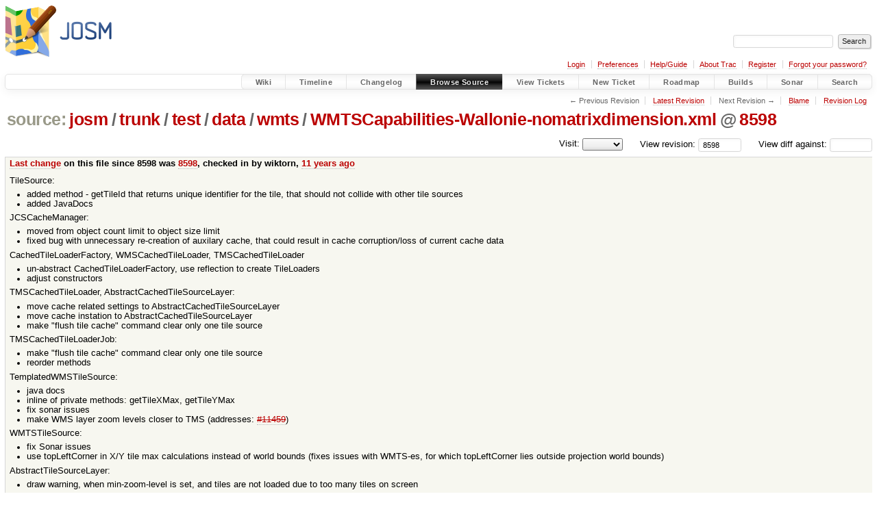

--- FILE ---
content_type: text/html;charset=utf-8
request_url: https://josm.openstreetmap.de/browser/josm/trunk/test/data/wmts/WMTSCapabilities-Wallonie-nomatrixdimension.xml?desc=1&order=size&rev=8598
body_size: 8902
content:


<!DOCTYPE html>
<html lang="en-US">   <head>
    <!-- # block head (placeholder in theme.html) -->
        <!-- # block head (content inherited from layout.html) -->
    <title>
WMTSCapabilities-Wallonie-nomatrixdimension.xml in josm/trunk/test/data/wmts          – JOSM

    </title>

    <meta http-equiv="Content-Type" content="text/html; charset=UTF-8" />
    <meta http-equiv="X-UA-Compatible" content="IE=edge" />
    <!--[if IE]><script>
        if (/^#__msie303:/.test(window.location.hash))
        window.location.replace(window.location.hash.replace(/^#__msie303:/, '#'));
        </script><![endif]-->

    <link rel="start"  href="/wiki" />
    <link rel="search"  href="/search" />
    <link rel="help"  href="/wiki/TracGuide" />
    <link rel="stylesheet"  href="/chrome/common/css/trac.css" type="text/css" />
    <link rel="stylesheet"  href="/chrome/common/css/code.css" type="text/css" />
    <link rel="stylesheet"  href="/pygments/trac.css" type="text/css" />
    <link rel="stylesheet"  href="/chrome/common/css/browser.css" type="text/css" />
    <link rel="icon"  href="/favicon.ico" type="image/x-icon" />
    <link rel="alternate"  href="/browser/josm/trunk/test/data/wmts/WMTSCapabilities-Wallonie-nomatrixdimension.xml?format=txt&amp;rev=8598" title="Plain Text" type="text/plain" />
    <link rel="alternate"  href="/export/8598/josm/trunk/test/data/wmts/WMTSCapabilities-Wallonie-nomatrixdimension.xml" title="Original Format" type="text/xml; charset=utf-8" />
    <link rel="up"  href="/browser/josm/trunk/test/data/wmts/WMTSCapabilities-Wallonie-nomatrixdimension.xml" />
    <noscript>
      <style>
        .trac-noscript { display: none !important }
      </style>     </noscript>
    <link type="application/opensearchdescription+xml" rel="search"
          href="/search/opensearch"
          title="Search JOSM"/>
    <script src="/chrome/common/js/jquery.js"></script>
    <script src="/chrome/common/js/babel.js"></script>
    <script src="/chrome/common/js/trac.js"></script>
    <script src="/chrome/common/js/search.js"></script>
    <script src="/chrome/common/js/folding.js"></script>
    <script>
      jQuery(function($) {
        $(".trac-autofocus").focus();
        $(".trac-target-new").attr("target", "_blank");
        if ($.ui) { /* is jquery-ui added? */
          $(".trac-datepicker:not([readonly])")
            .prop("autocomplete", "off").datepicker();
          // Input current date when today is pressed.
          var _goToToday = $.datepicker._gotoToday;
          $.datepicker._gotoToday = function(id) {
            _goToToday.call(this, id);
            this._selectDate(id)
          };
          $(".trac-datetimepicker:not([readonly])")
            .prop("autocomplete", "off").datetimepicker();
        }
        $(".trac-disable").disableSubmit(".trac-disable-determinant");
        setTimeout(function() { $(".trac-scroll").scrollToTop() }, 1);
        $(".trac-disable-on-submit").disableOnSubmit();
      });
    </script>
    <!--   # include 'site_head.html' (layout.html) -->

<link rel="stylesheet" type="text/css" href="/josm.css"/>

    <!--   end of site_head.html -->
    <!-- # endblock head (content inherited from layout.html) -->


    <script>
      jQuery(function($) {
        $(".trac-toggledeleted").show().click(function() {
                  $(this).siblings().find(".trac-deleted").toggle();
                  return false;
        }).click();
        $("#jumploc input").hide();
        $("#jumploc select").change(function () {
          this.parentNode.parentNode.submit();
        });

          $('#preview table.code').enableCollapsibleColumns(
             $('#preview table.code thead th.content'));
      });
    </script>
    <!-- # endblock head (placeholder in theme.html) -->
  </head> 
  <body>
    <!-- # block body (content inherited from theme.html) -->
    <!--   # include 'site_header.html' (theme.html) -->
    <!--   end of site_header.html -->

    <div id="banner">
      <div id="header">
        <a id="logo"
           href="https://josm.openstreetmap.de">
          <img  alt="JOSM" height="80" src="/svn/trunk/nodist/images/logo/header.png" width="156" /></a>


      </div>
      <form id="search" action="/search" method="get">
        <div>
          <label for="proj-search">Search:</label>
          <input type="text" id="proj-search" name="q" size="18"
                  value="" />
          <input type="submit" value="Search" />
        </div>
      </form>
          <div id="metanav" class="nav">
      <ul><li  class="first"><a href="/login">Login</a></li><li ><a href="/prefs">Preferences</a></li><li ><a href="/wiki/TracGuide">Help/Guide</a></li><li ><a href="/about">About Trac</a></li><li ><a href="/register">Register</a></li><li  class="last"><a href="/reset_password">Forgot your password?</a></li></ul>
    </div>

    </div>
        <div id="mainnav" class="nav">
      <ul><li  class="first"><a href="/wiki">Wiki</a></li><li ><a href="/timeline">Timeline</a></li><li ><a href="/log/josm/?verbose=on">Changelog</a></li><li  class="active"><a href="/browser">Browse Source</a></li><li ><a href="/report">View Tickets</a></li><li ><a href="/newticket">New Ticket</a></li><li ><a href="/roadmap">Roadmap</a></li><li ><a href="/jenkins/">Builds</a></li><li ><a href="/sonar/">Sonar</a></li><li  class="last"><a href="/search">Search</a></li></ul>
    </div>


    <div id="main"
         >
      <div id="ctxtnav" class="nav">
        <h2>Context Navigation</h2>
        <ul>
          <li  class="first"><span class="missing">&larr; Previous Revision</span></li>
          <li ><a href="/browser/josm/trunk/test/data/wmts/WMTSCapabilities-Wallonie-nomatrixdimension.xml">Latest Revision</a></li>
          <li ><span class="missing">Next Revision &rarr;</span></li>
          <li ><a href="/browser/josm/trunk/test/data/wmts/WMTSCapabilities-Wallonie-nomatrixdimension.xml?annotate=blame&amp;rev=8598" title="Annotate each line with the last changed revision (this can be time consuming...)">Blame</a></li>
          <li  class="last"><a href="/log/josm/trunk/test/data/wmts/WMTSCapabilities-Wallonie-nomatrixdimension.xml?rev=8598">Revision Log</a></li>
        </ul>
        <hr />
      </div>

      

      

      <!-- # block content (placeholder in theme.html) -->
    <div id="content" class="browser">

      <h1>


<a class="pathentry first" href="/browser?desc=True&amp;order=size"
   title="Go to repository index">source:</a>
<a class="pathentry" href="/browser/josm?desc=True&amp;order=size&amp;rev=8598"
   title="View josm">josm</a><span class="pathentry sep">/</span><a class="pathentry" href="/browser/josm/trunk?desc=True&amp;order=size&amp;rev=8598"
   title="View trunk">trunk</a><span class="pathentry sep">/</span><a class="pathentry" href="/browser/josm/trunk/test?desc=True&amp;order=size&amp;rev=8598"
   title="View test">test</a><span class="pathentry sep">/</span><a class="pathentry" href="/browser/josm/trunk/test/data?desc=True&amp;order=size&amp;rev=8598"
   title="View data">data</a><span class="pathentry sep">/</span><a class="pathentry" href="/browser/josm/trunk/test/data/wmts?desc=True&amp;order=size&amp;rev=8598"
   title="View wmts">wmts</a><span class="pathentry sep">/</span><a class="pathentry" href="/browser/josm/trunk/test/data/wmts/WMTSCapabilities-Wallonie-nomatrixdimension.xml?desc=True&amp;order=size&amp;rev=8598"
   title="View WMTSCapabilities-Wallonie-nomatrixdimension.xml">WMTSCapabilities-Wallonie-nomatrixdimension.xml</a><span class="pathentry sep">@</span>
<a class="pathentry" href="/changeset/8598/josm"
   title="View changeset 8598">8598</a>
<br style="clear: both" />
      </h1>

      <div id="diffrev">
        <form action="/changeset" method="get">
          <div>
            <label title="Show the diff against a specific revision">
              View diff against:
              <input type="text" name="old" size="6"/>
              <input type="hidden" name="old_path" value="josm/trunk/test/data/wmts/WMTSCapabilities-Wallonie-nomatrixdimension.xml"/>
              <input type="hidden" name="new" value="8598"/>
              <input type="hidden" name="new_path" value="josm/trunk/test/data/wmts/WMTSCapabilities-Wallonie-nomatrixdimension.xml"/>
            </label>
          </div>
        </form>
      </div>

      <div id="jumprev">
        <form action="/browser/josm/trunk/test/data/wmts/WMTSCapabilities-Wallonie-nomatrixdimension.xml" method="get">
          <div>
            <label for="rev"
                   title="Hint: clear the field to view latest revision">
              View revision:</label>
            <input type="text" id="rev" name="rev" value="8598"
                   size="6" />
          </div>
        </form>
      </div>

      <div id="jumploc">
        <form action="/browser/josm/trunk/test/data/wmts/WMTSCapabilities-Wallonie-nomatrixdimension.xml" method="get">
          <div class="buttons">
            <label for="preselected">Visit:</label>
            <select id="preselected" name="preselected">
              <option selected="selected"></option>
              <optgroup label="branches">
                <option value="/browser/josm/trunk">trunk</option>
              </optgroup>
            </select>
            <input type="submit" value="Go!"
                   title="Jump to the chosen preselected path" />
          </div>
        </form>
      </div>
      <div class="trac-tags">
      </div>
      <table id="info">
        <tr>
          <th>
            <a href="/changeset/8598/josm/trunk/test/data/wmts/WMTSCapabilities-Wallonie-nomatrixdimension.xml"
               title="View differences">Last change</a>
 on this file since 8598 was             <a href="/changeset/8598/josm"
               title="View changeset 8598">8598</a>, checked in by <span class="trac-author">wiktorn</span>, <a class="timeline" href="/timeline?from=2015-07-12T23%3A55%3A18%2B02%3A00&amp;precision=second" title="See timeline at 2015-07-12T23:55:18+02:00">11 years ago</a>          </th>
        </tr>
        <tr>
          <td class="message searchable">
            <p>
TileSource:<br />
</p>
<ul><li>added method - getTileId that returns unique identifier for the tile, that should not collide with other tile sources
</li><li>added JavaDocs
</li></ul><p>
JCSCacheManager:<br />
</p>
<ul><li>moved from object count limit to object size limit
</li><li>fixed bug with unnecessary re-creation of auxilary cache, that could result in cache corruption/loss of current cache data
</li></ul><p>
CachedTileLoaderFactory, WMSCachedTileLoader, TMSCachedTileLoader<br />
</p>
<ul><li>un-abstract CachedTileLoaderFactory, use reflection to create TileLoaders
</li><li>adjust constructors
</li></ul><p>
TMSCachedTileLoader, AbstractCachedTileSourceLayer:<br />
</p>
<ul><li>move cache related settings to AbstractCachedTileSourceLayer
</li><li>move cache instation to AbstractCachedTileSourceLayer
</li><li>make "flush tile cache" command clear only one tile source
</li></ul><p>
TMSCachedTileLoaderJob:<br />
</p>
<ul><li>make "flush tile cache" command clear only one tile source
</li><li>reorder methods
</li></ul><p>
TemplatedWMSTileSource:<br />
</p>
<ul><li>java docs
</li><li>inline of private methods: getTileXMax, getTileYMax
</li><li>fix sonar issues
</li><li>make WMS layer zoom levels closer to TMS (addresses: <a class="closed ticket" href="/ticket/11459" title="#11459: defect: (I) can't get maximum zoom scaling working (closed: fixed)">#11459</a>)
</li></ul><p>
WMTSTileSource:<br />
</p>
<ul><li>fix Sonar issues
</li><li>use topLeftCorner in X/Y tile max calculations instead of world bounds (fixes issues with WMTS-es, for which topLeftCorner lies outside projection world bounds)
</li></ul><p>
AbstractTileSourceLayer:<br />
</p>
<ul><li>draw warning, when min-zoom-level is set, and tiles are not loaded due to too many tiles on screen
</li></ul><p>
TMSLayer, WMSLayer, WMTSLayer:<br />
</p>
<ul><li>expose access to cache object for ImageryPreferences
</li></ul><p>
CacheContentsPanel:<br />
</p>
<ul><li>add panel for managing cache regions and tile sources within the regions
</li></ul><p>
CommonSettingsPanel, TMSSettingsPanel:<br />
</p>
<ul><li>move settings common to all imagery layers from TMSSettingsPanel to CommonSettingsPanel
</li></ul>
          </td>
        </tr>
        <tr>
          <td colspan="2">
            <strong>File size:</strong>
            <span title="8481 bytes">8.3 KB</span>
          </td>
        </tr>
      </table>
      <div id="preview" class="searchable">

<table class="code"><thead><tr><th class="lineno" title="Line numbers">Line</th><th class="content"> </th></tr></thead><tbody><tr><th id="L1"><a href="#L1">1</a></th><td><span class="cp">&lt;?xml version=&quot;1.0&quot; encoding=&quot;UTF-8&quot;?&gt;</span>
</td></tr><tr><th id="L2"><a href="#L2">2</a></th><td><span class="nt">&lt;Capabilities</span><span class="w"> </span><span class="na">xmlns=</span><span class="s">&quot;http://www.opengis.net/wmts/1.0&quot;</span>
</td></tr><tr><th id="L3"><a href="#L3">3</a></th><td><span class="w">        </span><span class="na">xmlns:ows=</span><span class="s">&quot;http://www.opengis.net/ows/1.1&quot;</span><span class="w"> </span><span class="na">xmlns:xlink=</span><span class="s">&quot;http://www.w3.org/1999/xlink&quot;</span>
</td></tr><tr><th id="L4"><a href="#L4">4</a></th><td><span class="w">        </span><span class="na">xmlns:xsi=</span><span class="s">&quot;http://www.w3.org/2001/XMLSchema-instance&quot;</span><span class="w"> </span><span class="na">xmlns:gml=</span><span class="s">&quot;http://www.opengis.net/gml&quot;</span>
</td></tr><tr><th id="L5"><a href="#L5">5</a></th><td><span class="w">        </span><span class="na">xsi:schemaLocation=</span><span class="s">&quot;http://www.opengis.net/wmts/1.0 http://schemas.opengis.net/wmts/1.0/wmtsGetCapabilities_response.xsd&quot;</span>
</td></tr><tr><th id="L6"><a href="#L6">6</a></th><td><span class="w">        </span><span class="na">version=</span><span class="s">&quot;1.0.0&quot;</span><span class="nt">&gt;</span>
</td></tr><tr><th id="L7"><a href="#L7">7</a></th><td><span class="w">        </span><span class="cm">&lt;!-- Service Identification --&gt;</span>
</td></tr><tr><th id="L8"><a href="#L8">8</a></th><td><span class="w">        </span><span class="nt">&lt;ows:ServiceIdentification&gt;</span>
</td></tr><tr><th id="L9"><a href="#L9">9</a></th><td><span class="w">                </span><span class="nt">&lt;ows:Title&gt;</span>DONNEES_BASE_FOND_PLAN_ANNOTATIONS_2012_RW_NB<span class="nt">&lt;/ows:Title&gt;</span>
</td></tr><tr><th id="L10"><a href="#L10">10</a></th><td><span class="w">                </span><span class="nt">&lt;ows:ServiceType&gt;</span>OGC<span class="w"> </span>WMTS<span class="nt">&lt;/ows:ServiceType&gt;</span>
</td></tr><tr><th id="L11"><a href="#L11">11</a></th><td><span class="w">                </span><span class="nt">&lt;ows:ServiceTypeVersion&gt;</span>1.0.0<span class="nt">&lt;/ows:ServiceTypeVersion&gt;</span>
</td></tr><tr><th id="L12"><a href="#L12">12</a></th><td><span class="w">        </span><span class="nt">&lt;/ows:ServiceIdentification&gt;</span><span class="w"> </span><span class="cm">&lt;!-- Operations Metadata --&gt;</span>
</td></tr><tr><th id="L13"><a href="#L13">13</a></th><td><span class="w">        </span><span class="nt">&lt;ows:OperationsMetadata&gt;</span>
</td></tr><tr><th id="L14"><a href="#L14">14</a></th><td><span class="w">                </span><span class="nt">&lt;ows:Operation</span><span class="w"> </span><span class="na">name=</span><span class="s">&quot;GetCapabilities&quot;</span><span class="nt">&gt;</span>
</td></tr><tr><th id="L15"><a href="#L15">15</a></th><td><span class="w">                        </span><span class="nt">&lt;ows:DCP&gt;</span>
</td></tr><tr><th id="L16"><a href="#L16">16</a></th><td><span class="w">                                </span><span class="nt">&lt;ows:HTTP&gt;</span>
</td></tr><tr><th id="L17"><a href="#L17">17</a></th><td><span class="w">                                        </span><span class="nt">&lt;ows:Get</span>
</td></tr><tr><th id="L18"><a href="#L18">18</a></th><td><span class="w">                                                </span><span class="na">xlink:href=</span><span class="s">&quot;http://geoservices.wallonie.be/arcgis/rest/services/DONNEES_BASE/FOND_PLAN_ANNOTATIONS_2012_RW_NB/MapServer/WMTS/1.0.0/WMTSCapabilities.xml&quot;</span><span class="nt">&gt;</span>
</td></tr><tr><th id="L19"><a href="#L19">19</a></th><td><span class="w">                                                </span><span class="nt">&lt;ows:Constraint</span><span class="w"> </span><span class="na">name=</span><span class="s">&quot;GetEncoding&quot;</span><span class="nt">&gt;</span>
</td></tr><tr><th id="L20"><a href="#L20">20</a></th><td><span class="w">                                                        </span><span class="nt">&lt;ows:AllowedValues&gt;</span>
</td></tr><tr><th id="L21"><a href="#L21">21</a></th><td><span class="w">                                                                </span><span class="nt">&lt;ows:Value&gt;</span>RESTful<span class="nt">&lt;/ows:Value&gt;</span>
</td></tr><tr><th id="L22"><a href="#L22">22</a></th><td><span class="w">                                                        </span><span class="nt">&lt;/ows:AllowedValues&gt;</span>
</td></tr><tr><th id="L23"><a href="#L23">23</a></th><td><span class="w">                                                </span><span class="nt">&lt;/ows:Constraint&gt;</span>
</td></tr><tr><th id="L24"><a href="#L24">24</a></th><td><span class="w">                                        </span><span class="nt">&lt;/ows:Get&gt;</span>
</td></tr><tr><th id="L25"><a href="#L25">25</a></th><td><span class="w">                                        </span><span class="cm">&lt;!-- add KVP binding in 10.1 --&gt;</span>
</td></tr><tr><th id="L26"><a href="#L26">26</a></th><td><span class="w">                                        </span><span class="nt">&lt;ows:Get</span>
</td></tr><tr><th id="L27"><a href="#L27">27</a></th><td><span class="w">                                                </span><span class="na">xlink:href=</span><span class="s">&quot;http://geoservices.wallonie.be/arcgis/rest/services/DONNEES_BASE/FOND_PLAN_ANNOTATIONS_2012_RW_NB/MapServer/WMTS?&quot;</span><span class="nt">&gt;</span>
</td></tr><tr><th id="L28"><a href="#L28">28</a></th><td><span class="w">                                                </span><span class="nt">&lt;ows:Constraint</span><span class="w"> </span><span class="na">name=</span><span class="s">&quot;GetEncoding&quot;</span><span class="nt">&gt;</span>
</td></tr><tr><th id="L29"><a href="#L29">29</a></th><td><span class="w">                                                        </span><span class="nt">&lt;ows:AllowedValues&gt;</span>
</td></tr><tr><th id="L30"><a href="#L30">30</a></th><td><span class="w">                                                                </span><span class="nt">&lt;ows:Value&gt;</span>KVP<span class="nt">&lt;/ows:Value&gt;</span>
</td></tr><tr><th id="L31"><a href="#L31">31</a></th><td><span class="w">                                                        </span><span class="nt">&lt;/ows:AllowedValues&gt;</span>
</td></tr><tr><th id="L32"><a href="#L32">32</a></th><td><span class="w">                                                </span><span class="nt">&lt;/ows:Constraint&gt;</span>
</td></tr><tr><th id="L33"><a href="#L33">33</a></th><td><span class="w">                                        </span><span class="nt">&lt;/ows:Get&gt;</span>
</td></tr><tr><th id="L34"><a href="#L34">34</a></th><td><span class="w">                                </span><span class="nt">&lt;/ows:HTTP&gt;</span>
</td></tr><tr><th id="L35"><a href="#L35">35</a></th><td><span class="w">                        </span><span class="nt">&lt;/ows:DCP&gt;</span>
</td></tr><tr><th id="L36"><a href="#L36">36</a></th><td><span class="w">                </span><span class="nt">&lt;/ows:Operation&gt;</span>
</td></tr><tr><th id="L37"><a href="#L37">37</a></th><td><span class="w">                </span><span class="nt">&lt;ows:Operation</span><span class="w"> </span><span class="na">name=</span><span class="s">&quot;GetTile&quot;</span><span class="nt">&gt;</span>
</td></tr><tr><th id="L38"><a href="#L38">38</a></th><td><span class="w">                        </span><span class="nt">&lt;ows:DCP&gt;</span>
</td></tr><tr><th id="L39"><a href="#L39">39</a></th><td><span class="w">                                </span><span class="nt">&lt;ows:HTTP&gt;</span>
</td></tr><tr><th id="L40"><a href="#L40">40</a></th><td><span class="w">                                        </span><span class="nt">&lt;ows:Get</span>
</td></tr><tr><th id="L41"><a href="#L41">41</a></th><td><span class="w">                                                </span><span class="na">xlink:href=</span><span class="s">&quot;http://geoservices.wallonie.be/arcgis/rest/services/DONNEES_BASE/FOND_PLAN_ANNOTATIONS_2012_RW_NB/MapServer/WMTS/tile/1.0.0/&quot;</span><span class="nt">&gt;</span>
</td></tr><tr><th id="L42"><a href="#L42">42</a></th><td><span class="w">                                                </span><span class="nt">&lt;ows:Constraint</span><span class="w"> </span><span class="na">name=</span><span class="s">&quot;GetEncoding&quot;</span><span class="nt">&gt;</span>
</td></tr><tr><th id="L43"><a href="#L43">43</a></th><td><span class="w">                                                        </span><span class="nt">&lt;ows:AllowedValues&gt;</span>
</td></tr><tr><th id="L44"><a href="#L44">44</a></th><td><span class="w">                                                                </span><span class="nt">&lt;ows:Value&gt;</span>RESTful<span class="nt">&lt;/ows:Value&gt;</span>
</td></tr><tr><th id="L45"><a href="#L45">45</a></th><td><span class="w">                                                        </span><span class="nt">&lt;/ows:AllowedValues&gt;</span>
</td></tr><tr><th id="L46"><a href="#L46">46</a></th><td><span class="w">                                                </span><span class="nt">&lt;/ows:Constraint&gt;</span>
</td></tr><tr><th id="L47"><a href="#L47">47</a></th><td><span class="w">                                        </span><span class="nt">&lt;/ows:Get&gt;</span>
</td></tr><tr><th id="L48"><a href="#L48">48</a></th><td><span class="w">                                        </span><span class="nt">&lt;ows:Get</span>
</td></tr><tr><th id="L49"><a href="#L49">49</a></th><td><span class="w">                                                </span><span class="na">xlink:href=</span><span class="s">&quot;http://geoservices.wallonie.be/arcgis/rest/services/DONNEES_BASE/FOND_PLAN_ANNOTATIONS_2012_RW_NB/MapServer/WMTS?&quot;</span><span class="nt">&gt;</span>
</td></tr><tr><th id="L50"><a href="#L50">50</a></th><td><span class="w">                                                </span><span class="nt">&lt;ows:Constraint</span><span class="w"> </span><span class="na">name=</span><span class="s">&quot;GetEncoding&quot;</span><span class="nt">&gt;</span>
</td></tr><tr><th id="L51"><a href="#L51">51</a></th><td><span class="w">                                                        </span><span class="nt">&lt;ows:AllowedValues&gt;</span>
</td></tr><tr><th id="L52"><a href="#L52">52</a></th><td><span class="w">                                                                </span><span class="nt">&lt;ows:Value&gt;</span>KVP<span class="nt">&lt;/ows:Value&gt;</span>
</td></tr><tr><th id="L53"><a href="#L53">53</a></th><td><span class="w">                                                        </span><span class="nt">&lt;/ows:AllowedValues&gt;</span>
</td></tr><tr><th id="L54"><a href="#L54">54</a></th><td><span class="w">                                                </span><span class="nt">&lt;/ows:Constraint&gt;</span>
</td></tr><tr><th id="L55"><a href="#L55">55</a></th><td><span class="w">                                        </span><span class="nt">&lt;/ows:Get&gt;</span>
</td></tr><tr><th id="L56"><a href="#L56">56</a></th><td><span class="w">                                </span><span class="nt">&lt;/ows:HTTP&gt;</span>
</td></tr><tr><th id="L57"><a href="#L57">57</a></th><td><span class="w">                        </span><span class="nt">&lt;/ows:DCP&gt;</span>
</td></tr><tr><th id="L58"><a href="#L58">58</a></th><td><span class="w">                </span><span class="nt">&lt;/ows:Operation&gt;</span>
</td></tr><tr><th id="L59"><a href="#L59">59</a></th><td><span class="w">        </span><span class="nt">&lt;/ows:OperationsMetadata&gt;</span>
</td></tr><tr><th id="L60"><a href="#L60">60</a></th><td><span class="w">        </span><span class="nt">&lt;Contents&gt;</span>
</td></tr><tr><th id="L61"><a href="#L61">61</a></th><td><span class="w">                </span><span class="cm">&lt;!--Layer --&gt;</span>
</td></tr><tr><th id="L62"><a href="#L62">62</a></th><td><span class="w">                </span><span class="nt">&lt;Layer&gt;</span>
</td></tr><tr><th id="L63"><a href="#L63">63</a></th><td><span class="w">                        </span><span class="nt">&lt;ows:Title&gt;</span>DONNEES_BASE_FOND_PLAN_ANNOTATIONS_2012_RW_NB<span class="nt">&lt;/ows:Title&gt;</span>
</td></tr><tr><th id="L64"><a href="#L64">64</a></th><td><span class="w">                        </span><span class="nt">&lt;ows:Identifier&gt;</span>DONNEES_BASE_FOND_PLAN_ANNOTATIONS_2012_RW_NB<span class="nt">&lt;/ows:Identifier&gt;</span>
</td></tr><tr><th id="L65"><a href="#L65">65</a></th><td><span class="w">                        </span><span class="nt">&lt;ows:BoundingBox</span><span class="w"> </span><span class="na">crs=</span><span class="s">&quot;urn:ogc:def:crs:EPSG::31370&quot;</span><span class="nt">&gt;</span>
</td></tr><tr><th id="L66"><a href="#L66">66</a></th><td><span class="w">                                </span><span class="nt">&lt;ows:LowerCorner&gt;</span>42300.92807390103<span class="w"> </span>21237.786800000817<span class="nt">&lt;/ows:LowerCorner&gt;</span>
</td></tr><tr><th id="L67"><a href="#L67">67</a></th><td><span class="w">                                </span><span class="nt">&lt;ows:UpperCorner&gt;</span>295130.32186220103<span class="w"> </span>167836.14678540602<span class="nt">&lt;/ows:UpperCorner&gt;</span>
</td></tr><tr><th id="L68"><a href="#L68">68</a></th><td><span class="w">                        </span><span class="nt">&lt;/ows:BoundingBox&gt;</span>
</td></tr><tr><th id="L69"><a href="#L69">69</a></th><td><span class="w">                        </span><span class="nt">&lt;ows:WGS84BoundingBox</span><span class="w"> </span><span class="na">crs=</span><span class="s">&quot;urn:ogc:def:crs:OGC:2:84&quot;</span><span class="nt">&gt;</span>
</td></tr><tr><th id="L70"><a href="#L70">70</a></th><td><span class="w">                                </span><span class="nt">&lt;ows:LowerCorner&gt;</span>2.840548314430268<span class="w"> </span>49.485372459967245<span class="nt">&lt;/ows:LowerCorner&gt;</span>
</td></tr><tr><th id="L71"><a href="#L71">71</a></th><td><span class="w">                                </span><span class="nt">&lt;ows:UpperCorner&gt;</span>6.427849693016202<span class="w"> </span>50.820959517561256<span class="nt">&lt;/ows:UpperCorner&gt;</span>
</td></tr><tr><th id="L72"><a href="#L72">72</a></th><td><span class="w">                        </span><span class="nt">&lt;/ows:WGS84BoundingBox&gt;</span>
</td></tr><tr><th id="L73"><a href="#L73">73</a></th><td><span class="w">                        </span><span class="nt">&lt;Style</span><span class="w"> </span><span class="na">isDefault=</span><span class="s">&quot;true&quot;</span><span class="nt">&gt;</span>
</td></tr><tr><th id="L74"><a href="#L74">74</a></th><td><span class="w">                                </span><span class="nt">&lt;ows:Title&gt;</span>Default<span class="w"> </span>Style<span class="nt">&lt;/ows:Title&gt;</span>
</td></tr><tr><th id="L75"><a href="#L75">75</a></th><td><span class="w">                                </span><span class="nt">&lt;ows:Identifier&gt;</span>default<span class="nt">&lt;/ows:Identifier&gt;</span>
</td></tr><tr><th id="L76"><a href="#L76">76</a></th><td><span class="w">                        </span><span class="nt">&lt;/Style&gt;</span>
</td></tr><tr><th id="L77"><a href="#L77">77</a></th><td><span class="w">                        </span><span class="nt">&lt;Format&gt;</span>image/png<span class="nt">&lt;/Format&gt;</span>
</td></tr><tr><th id="L78"><a href="#L78">78</a></th><td><span class="w">                        </span><span class="nt">&lt;TileMatrixSetLink&gt;</span>
</td></tr><tr><th id="L79"><a href="#L79">79</a></th><td><span class="w">                                </span><span class="nt">&lt;TileMatrixSet&gt;</span>default028mm<span class="nt">&lt;/TileMatrixSet&gt;</span>
</td></tr><tr><th id="L80"><a href="#L80">80</a></th><td><span class="w">                        </span><span class="nt">&lt;/TileMatrixSetLink&gt;</span>
</td></tr><tr><th id="L81"><a href="#L81">81</a></th><td><span class="w">                        </span><span class="nt">&lt;ResourceURL</span><span class="w"> </span><span class="na">format=</span><span class="s">&quot;image/png&quot;</span><span class="w"> </span><span class="na">resourceType=</span><span class="s">&quot;tile&quot;</span>
</td></tr><tr><th id="L82"><a href="#L82">82</a></th><td><span class="w">                                </span><span class="na">template=</span><span class="s">&quot;http://geoservices.wallonie.be/arcgis/rest/services/DONNEES_BASE/FOND_PLAN_ANNOTATIONS_2012_RW_NB/MapServer/WMTS/tile/1.0.0/DONNEES_BASE_FOND_PLAN_ANNOTATIONS_2012_RW_NB/{Style}/{TileMatrixSet}/{TileMatrix}/{TileRow}/{TileCol}.png&quot;</span><span class="w"> </span><span class="nt">/&gt;</span>
</td></tr><tr><th id="L83"><a href="#L83">83</a></th><td><span class="w">                </span><span class="nt">&lt;/Layer&gt;</span><span class="w"> </span><span class="cm">&lt;!--TileMatrixSet --&gt;</span>
</td></tr><tr><th id="L84"><a href="#L84">84</a></th><td><span class="w">                </span><span class="nt">&lt;TileMatrixSet&gt;</span>
</td></tr><tr><th id="L85"><a href="#L85">85</a></th><td><span class="w">                        </span><span class="nt">&lt;ows:Title&gt;</span>TileMatrix<span class="w"> </span>using<span class="w"> </span>0.28mm<span class="nt">&lt;/ows:Title&gt;</span>
</td></tr><tr><th id="L86"><a href="#L86">86</a></th><td><span class="w">                        </span><span class="nt">&lt;ows:Abstract&gt;</span>The<span class="w"> </span>tile<span class="w"> </span>matrix<span class="w"> </span>set<span class="w"> </span>that<span class="w"> </span>has<span class="w"> </span>scale<span class="w"> </span>values<span class="w"> </span>calculated<span class="w"> </span>based<span class="w"> </span>on<span class="w"> </span>the<span class="w"> </span>dpi<span class="w"> </span>defined<span class="w"> </span>by<span class="w"> </span>OGC<span class="w"> </span>specification<span class="w"> </span>(dpi<span class="w"> </span>assumes<span class="w"> </span>0.28mm<span class="w"> </span>as<span class="w"> </span>the<span class="w"> </span>physical<span class="w"> </span>distance<span class="w"> </span>of<span class="w"> </span>a<span class="w"> </span>pixel).<span class="nt">&lt;/ows:Abstract&gt;</span>
</td></tr><tr><th id="L87"><a href="#L87">87</a></th><td><span class="w">                        </span><span class="nt">&lt;ows:Identifier&gt;</span>default028mm<span class="nt">&lt;/ows:Identifier&gt;</span>
</td></tr><tr><th id="L88"><a href="#L88">88</a></th><td><span class="w">                        </span><span class="nt">&lt;ows:SupportedCRS&gt;</span>urn:ogc:def:crs:EPSG::31370<span class="nt">&lt;/ows:SupportedCRS&gt;</span>
</td></tr><tr><th id="L89"><a href="#L89">89</a></th><td><span class="w">                        </span><span class="nt">&lt;TileMatrix&gt;</span>
</td></tr><tr><th id="L90"><a href="#L90">90</a></th><td><span class="w">                                </span><span class="nt">&lt;ows:Identifier&gt;</span>0<span class="nt">&lt;/ows:Identifier&gt;</span>
</td></tr><tr><th id="L91"><a href="#L91">91</a></th><td><span class="w">                                </span><span class="nt">&lt;ScaleDenominator&gt;</span>1417413.5491126343<span class="nt">&lt;/ScaleDenominator&gt;</span>
</td></tr><tr><th id="L92"><a href="#L92">92</a></th><td><span class="w">                                </span><span class="nt">&lt;TopLeftCorner&gt;</span>-3.58727E7<span class="w"> </span>4.14227E7<span class="nt">&lt;/TopLeftCorner&gt;</span>
</td></tr><tr><th id="L93"><a href="#L93">93</a></th><td><span class="w">                                </span><span class="nt">&lt;TileWidth&gt;</span>512<span class="nt">&lt;/TileWidth&gt;</span>
</td></tr><tr><th id="L94"><a href="#L94">94</a></th><td><span class="w">                                </span><span class="nt">&lt;TileHeight&gt;</span>512<span class="nt">&lt;/TileHeight&gt;</span>
</td></tr><tr><th id="L95"><a href="#L95">95</a></th><td><span class="w">                        </span><span class="nt">&lt;/TileMatrix&gt;</span>
</td></tr><tr><th id="L96"><a href="#L96">96</a></th><td><span class="w">                        </span><span class="nt">&lt;TileMatrix&gt;</span>
</td></tr><tr><th id="L97"><a href="#L97">97</a></th><td><span class="w">                                </span><span class="nt">&lt;ows:Identifier&gt;</span>1<span class="nt">&lt;/ows:Identifier&gt;</span>
</td></tr><tr><th id="L98"><a href="#L98">98</a></th><td><span class="w">                                </span><span class="nt">&lt;ScaleDenominator&gt;</span>1181177.957593862<span class="nt">&lt;/ScaleDenominator&gt;</span>
</td></tr><tr><th id="L99"><a href="#L99">99</a></th><td><span class="w">                                </span><span class="nt">&lt;TopLeftCorner&gt;</span>-3.58727E7<span class="w"> </span>4.14227E7<span class="nt">&lt;/TopLeftCorner&gt;</span>
</td></tr><tr><th id="L100"><a href="#L100">100</a></th><td><span class="w">                                </span><span class="nt">&lt;TileWidth&gt;</span>512<span class="nt">&lt;/TileWidth&gt;</span>
</td></tr><tr><th id="L101"><a href="#L101">101</a></th><td><span class="w">                                </span><span class="nt">&lt;TileHeight&gt;</span>512<span class="nt">&lt;/TileHeight&gt;</span>
</td></tr><tr><th id="L102"><a href="#L102">102</a></th><td><span class="w">                        </span><span class="nt">&lt;/TileMatrix&gt;</span>
</td></tr><tr><th id="L103"><a href="#L103">103</a></th><td><span class="w">                        </span><span class="nt">&lt;TileMatrix&gt;</span>
</td></tr><tr><th id="L104"><a href="#L104">104</a></th><td><span class="w">                                </span><span class="nt">&lt;ows:Identifier&gt;</span>2<span class="nt">&lt;/ows:Identifier&gt;</span>
</td></tr><tr><th id="L105"><a href="#L105">105</a></th><td><span class="w">                                </span><span class="nt">&lt;ScaleDenominator&gt;</span>944942.3660750897<span class="nt">&lt;/ScaleDenominator&gt;</span>
</td></tr><tr><th id="L106"><a href="#L106">106</a></th><td><span class="w">                                </span><span class="nt">&lt;TopLeftCorner&gt;</span>-3.58727E7<span class="w"> </span>4.14227E7<span class="nt">&lt;/TopLeftCorner&gt;</span>
</td></tr><tr><th id="L107"><a href="#L107">107</a></th><td><span class="w">                                </span><span class="nt">&lt;TileWidth&gt;</span>512<span class="nt">&lt;/TileWidth&gt;</span>
</td></tr><tr><th id="L108"><a href="#L108">108</a></th><td><span class="w">                                </span><span class="nt">&lt;TileHeight&gt;</span>512<span class="nt">&lt;/TileHeight&gt;</span>
</td></tr><tr><th id="L109"><a href="#L109">109</a></th><td><span class="w">                        </span><span class="nt">&lt;/TileMatrix&gt;</span>
</td></tr><tr><th id="L110"><a href="#L110">110</a></th><td><span class="w">                        </span><span class="nt">&lt;TileMatrix&gt;</span>
</td></tr><tr><th id="L111"><a href="#L111">111</a></th><td><span class="w">                                </span><span class="nt">&lt;ows:Identifier&gt;</span>3<span class="nt">&lt;/ows:Identifier&gt;</span>
</td></tr><tr><th id="L112"><a href="#L112">112</a></th><td><span class="w">                                </span><span class="nt">&lt;ScaleDenominator&gt;</span>708706.7745563171<span class="nt">&lt;/ScaleDenominator&gt;</span>
</td></tr><tr><th id="L113"><a href="#L113">113</a></th><td><span class="w">                                </span><span class="nt">&lt;TopLeftCorner&gt;</span>-3.58727E7<span class="w"> </span>4.14227E7<span class="nt">&lt;/TopLeftCorner&gt;</span>
</td></tr><tr><th id="L114"><a href="#L114">114</a></th><td><span class="w">                                </span><span class="nt">&lt;TileWidth&gt;</span>512<span class="nt">&lt;/TileWidth&gt;</span>
</td></tr><tr><th id="L115"><a href="#L115">115</a></th><td><span class="w">                                </span><span class="nt">&lt;TileHeight&gt;</span>512<span class="nt">&lt;/TileHeight&gt;</span>
</td></tr><tr><th id="L116"><a href="#L116">116</a></th><td><span class="w">                        </span><span class="nt">&lt;/TileMatrix&gt;</span>
</td></tr><tr><th id="L117"><a href="#L117">117</a></th><td><span class="w">                        </span><span class="nt">&lt;TileMatrix&gt;</span>
</td></tr><tr><th id="L118"><a href="#L118">118</a></th><td><span class="w">                                </span><span class="nt">&lt;ows:Identifier&gt;</span>4<span class="nt">&lt;/ows:Identifier&gt;</span>
</td></tr><tr><th id="L119"><a href="#L119">119</a></th><td><span class="w">                                </span><span class="nt">&lt;ScaleDenominator&gt;</span>472471.18303754483<span class="nt">&lt;/ScaleDenominator&gt;</span>
</td></tr><tr><th id="L120"><a href="#L120">120</a></th><td><span class="w">                                </span><span class="nt">&lt;TopLeftCorner&gt;</span>-3.58727E7<span class="w"> </span>4.14227E7<span class="nt">&lt;/TopLeftCorner&gt;</span>
</td></tr><tr><th id="L121"><a href="#L121">121</a></th><td><span class="w">                                </span><span class="nt">&lt;TileWidth&gt;</span>512<span class="nt">&lt;/TileWidth&gt;</span>
</td></tr><tr><th id="L122"><a href="#L122">122</a></th><td><span class="w">                                </span><span class="nt">&lt;TileHeight&gt;</span>512<span class="nt">&lt;/TileHeight&gt;</span>
</td></tr><tr><th id="L123"><a href="#L123">123</a></th><td><span class="w">                        </span><span class="nt">&lt;/TileMatrix&gt;</span>
</td></tr><tr><th id="L124"><a href="#L124">124</a></th><td><span class="w">                        </span><span class="nt">&lt;TileMatrix&gt;</span>
</td></tr><tr><th id="L125"><a href="#L125">125</a></th><td><span class="w">                                </span><span class="nt">&lt;ows:Identifier&gt;</span>5<span class="nt">&lt;/ows:Identifier&gt;</span>
</td></tr><tr><th id="L126"><a href="#L126">126</a></th><td><span class="w">                                </span><span class="nt">&lt;ScaleDenominator&gt;</span>236235.59151877242<span class="nt">&lt;/ScaleDenominator&gt;</span>
</td></tr><tr><th id="L127"><a href="#L127">127</a></th><td><span class="w">                                </span><span class="nt">&lt;TopLeftCorner&gt;</span>-3.58727E7<span class="w"> </span>4.14227E7<span class="nt">&lt;/TopLeftCorner&gt;</span>
</td></tr><tr><th id="L128"><a href="#L128">128</a></th><td><span class="w">                                </span><span class="nt">&lt;TileWidth&gt;</span>512<span class="nt">&lt;/TileWidth&gt;</span>
</td></tr><tr><th id="L129"><a href="#L129">129</a></th><td><span class="w">                                </span><span class="nt">&lt;TileHeight&gt;</span>512<span class="nt">&lt;/TileHeight&gt;</span>
</td></tr><tr><th id="L130"><a href="#L130">130</a></th><td><span class="w">                        </span><span class="nt">&lt;/TileMatrix&gt;</span>
</td></tr><tr><th id="L131"><a href="#L131">131</a></th><td><span class="w">                        </span><span class="nt">&lt;TileMatrix&gt;</span>
</td></tr><tr><th id="L132"><a href="#L132">132</a></th><td><span class="w">                                </span><span class="nt">&lt;ows:Identifier&gt;</span>6<span class="nt">&lt;/ows:Identifier&gt;</span>
</td></tr><tr><th id="L133"><a href="#L133">133</a></th><td><span class="w">                                </span><span class="nt">&lt;ScaleDenominator&gt;</span>94494.23660750895<span class="nt">&lt;/ScaleDenominator&gt;</span>
</td></tr><tr><th id="L134"><a href="#L134">134</a></th><td><span class="w">                                </span><span class="nt">&lt;TopLeftCorner&gt;</span>-3.58727E7<span class="w"> </span>4.14227E7<span class="nt">&lt;/TopLeftCorner&gt;</span>
</td></tr><tr><th id="L135"><a href="#L135">135</a></th><td><span class="w">                                </span><span class="nt">&lt;TileWidth&gt;</span>512<span class="nt">&lt;/TileWidth&gt;</span>
</td></tr><tr><th id="L136"><a href="#L136">136</a></th><td><span class="w">                                </span><span class="nt">&lt;TileHeight&gt;</span>512<span class="nt">&lt;/TileHeight&gt;</span>
</td></tr><tr><th id="L137"><a href="#L137">137</a></th><td><span class="w">                        </span><span class="nt">&lt;/TileMatrix&gt;</span>
</td></tr><tr><th id="L138"><a href="#L138">138</a></th><td><span class="w">                        </span><span class="nt">&lt;TileMatrix&gt;</span>
</td></tr><tr><th id="L139"><a href="#L139">139</a></th><td><span class="w">                                </span><span class="nt">&lt;ows:Identifier&gt;</span>7<span class="nt">&lt;/ows:Identifier&gt;</span>
</td></tr><tr><th id="L140"><a href="#L140">140</a></th><td><span class="w">                                </span><span class="nt">&lt;ScaleDenominator&gt;</span>70870.67745563173<span class="nt">&lt;/ScaleDenominator&gt;</span>
</td></tr><tr><th id="L141"><a href="#L141">141</a></th><td><span class="w">                                </span><span class="nt">&lt;TopLeftCorner&gt;</span>-3.58727E7<span class="w"> </span>4.14227E7<span class="nt">&lt;/TopLeftCorner&gt;</span>
</td></tr><tr><th id="L142"><a href="#L142">142</a></th><td><span class="w">                                </span><span class="nt">&lt;TileWidth&gt;</span>512<span class="nt">&lt;/TileWidth&gt;</span>
</td></tr><tr><th id="L143"><a href="#L143">143</a></th><td><span class="w">                                </span><span class="nt">&lt;TileHeight&gt;</span>512<span class="nt">&lt;/TileHeight&gt;</span>
</td></tr><tr><th id="L144"><a href="#L144">144</a></th><td><span class="w">                        </span><span class="nt">&lt;/TileMatrix&gt;</span>
</td></tr><tr><th id="L145"><a href="#L145">145</a></th><td><span class="w">                        </span><span class="nt">&lt;TileMatrix&gt;</span>
</td></tr><tr><th id="L146"><a href="#L146">146</a></th><td><span class="w">                                </span><span class="nt">&lt;ows:Identifier&gt;</span>8<span class="nt">&lt;/ows:Identifier&gt;</span>
</td></tr><tr><th id="L147"><a href="#L147">147</a></th><td><span class="w">                                </span><span class="nt">&lt;ScaleDenominator&gt;</span>47247.118303754476<span class="nt">&lt;/ScaleDenominator&gt;</span>
</td></tr><tr><th id="L148"><a href="#L148">148</a></th><td><span class="w">                                </span><span class="nt">&lt;TopLeftCorner&gt;</span>-3.58727E7<span class="w"> </span>4.14227E7<span class="nt">&lt;/TopLeftCorner&gt;</span>
</td></tr><tr><th id="L149"><a href="#L149">149</a></th><td><span class="w">                                </span><span class="nt">&lt;TileWidth&gt;</span>512<span class="nt">&lt;/TileWidth&gt;</span>
</td></tr><tr><th id="L150"><a href="#L150">150</a></th><td><span class="w">                                </span><span class="nt">&lt;TileHeight&gt;</span>512<span class="nt">&lt;/TileHeight&gt;</span>
</td></tr><tr><th id="L151"><a href="#L151">151</a></th><td><span class="w">                        </span><span class="nt">&lt;/TileMatrix&gt;</span>
</td></tr><tr><th id="L152"><a href="#L152">152</a></th><td><span class="w">                        </span><span class="nt">&lt;TileMatrix&gt;</span>
</td></tr><tr><th id="L153"><a href="#L153">153</a></th><td><span class="w">                                </span><span class="nt">&lt;ows:Identifier&gt;</span>9<span class="nt">&lt;/ows:Identifier&gt;</span>
</td></tr><tr><th id="L154"><a href="#L154">154</a></th><td><span class="w">                                </span><span class="nt">&lt;ScaleDenominator&gt;</span>23623.559151877238<span class="nt">&lt;/ScaleDenominator&gt;</span>
</td></tr><tr><th id="L155"><a href="#L155">155</a></th><td><span class="w">                                </span><span class="nt">&lt;TopLeftCorner&gt;</span>-3.58727E7<span class="w"> </span>4.14227E7<span class="nt">&lt;/TopLeftCorner&gt;</span>
</td></tr><tr><th id="L156"><a href="#L156">156</a></th><td><span class="w">                                </span><span class="nt">&lt;TileWidth&gt;</span>512<span class="nt">&lt;/TileWidth&gt;</span>
</td></tr><tr><th id="L157"><a href="#L157">157</a></th><td><span class="w">                                </span><span class="nt">&lt;TileHeight&gt;</span>512<span class="nt">&lt;/TileHeight&gt;</span>
</td></tr><tr><th id="L158"><a href="#L158">158</a></th><td><span class="w">                        </span><span class="nt">&lt;/TileMatrix&gt;</span>
</td></tr><tr><th id="L159"><a href="#L159">159</a></th><td><span class="w">                        </span><span class="nt">&lt;TileMatrix&gt;</span>
</td></tr><tr><th id="L160"><a href="#L160">160</a></th><td><span class="w">                                </span><span class="nt">&lt;ows:Identifier&gt;</span>10<span class="nt">&lt;/ows:Identifier&gt;</span>
</td></tr><tr><th id="L161"><a href="#L161">161</a></th><td><span class="w">                                </span><span class="nt">&lt;ScaleDenominator&gt;</span>14174.135491126344<span class="nt">&lt;/ScaleDenominator&gt;</span>
</td></tr><tr><th id="L162"><a href="#L162">162</a></th><td><span class="w">                                </span><span class="nt">&lt;TopLeftCorner&gt;</span>-3.58727E7<span class="w"> </span>4.14227E7<span class="nt">&lt;/TopLeftCorner&gt;</span>
</td></tr><tr><th id="L163"><a href="#L163">163</a></th><td><span class="w">                                </span><span class="nt">&lt;TileWidth&gt;</span>512<span class="nt">&lt;/TileWidth&gt;</span>
</td></tr><tr><th id="L164"><a href="#L164">164</a></th><td><span class="w">                                </span><span class="nt">&lt;TileHeight&gt;</span>512<span class="nt">&lt;/TileHeight&gt;</span>
</td></tr><tr><th id="L165"><a href="#L165">165</a></th><td><span class="w">                        </span><span class="nt">&lt;/TileMatrix&gt;</span>
</td></tr><tr><th id="L166"><a href="#L166">166</a></th><td><span class="w">                        </span><span class="nt">&lt;TileMatrix&gt;</span>
</td></tr><tr><th id="L167"><a href="#L167">167</a></th><td><span class="w">                                </span><span class="nt">&lt;ows:Identifier&gt;</span>11<span class="nt">&lt;/ows:Identifier&gt;</span>
</td></tr><tr><th id="L168"><a href="#L168">168</a></th><td><span class="w">                                </span><span class="nt">&lt;ScaleDenominator&gt;</span>9449.423660750896<span class="nt">&lt;/ScaleDenominator&gt;</span>
</td></tr><tr><th id="L169"><a href="#L169">169</a></th><td><span class="w">                                </span><span class="nt">&lt;TopLeftCorner&gt;</span>-3.58727E7<span class="w"> </span>4.14227E7<span class="nt">&lt;/TopLeftCorner&gt;</span>
</td></tr><tr><th id="L170"><a href="#L170">170</a></th><td><span class="w">                                </span><span class="nt">&lt;TileWidth&gt;</span>512<span class="nt">&lt;/TileWidth&gt;</span>
</td></tr><tr><th id="L171"><a href="#L171">171</a></th><td><span class="w">                                </span><span class="nt">&lt;TileHeight&gt;</span>512<span class="nt">&lt;/TileHeight&gt;</span>
</td></tr><tr><th id="L172"><a href="#L172">172</a></th><td><span class="w">                        </span><span class="nt">&lt;/TileMatrix&gt;</span>
</td></tr><tr><th id="L173"><a href="#L173">173</a></th><td><span class="w">                        </span><span class="nt">&lt;TileMatrix&gt;</span>
</td></tr><tr><th id="L174"><a href="#L174">174</a></th><td><span class="w">                                </span><span class="nt">&lt;ows:Identifier&gt;</span>12<span class="nt">&lt;/ows:Identifier&gt;</span>
</td></tr><tr><th id="L175"><a href="#L175">175</a></th><td><span class="w">                                </span><span class="nt">&lt;ScaleDenominator&gt;</span>4724.711830375448<span class="nt">&lt;/ScaleDenominator&gt;</span>
</td></tr><tr><th id="L176"><a href="#L176">176</a></th><td><span class="w">                                </span><span class="nt">&lt;TopLeftCorner&gt;</span>-3.58727E7<span class="w"> </span>4.14227E7<span class="nt">&lt;/TopLeftCorner&gt;</span>
</td></tr><tr><th id="L177"><a href="#L177">177</a></th><td><span class="w">                                </span><span class="nt">&lt;TileWidth&gt;</span>512<span class="nt">&lt;/TileWidth&gt;</span>
</td></tr><tr><th id="L178"><a href="#L178">178</a></th><td><span class="w">                                </span><span class="nt">&lt;TileHeight&gt;</span>512<span class="nt">&lt;/TileHeight&gt;</span>
</td></tr><tr><th id="L179"><a href="#L179">179</a></th><td><span class="w">                        </span><span class="nt">&lt;/TileMatrix&gt;</span>
</td></tr><tr><th id="L180"><a href="#L180">180</a></th><td><span class="w">                        </span><span class="nt">&lt;TileMatrix&gt;</span>
</td></tr><tr><th id="L181"><a href="#L181">181</a></th><td><span class="w">                                </span><span class="nt">&lt;ows:Identifier&gt;</span>13<span class="nt">&lt;/ows:Identifier&gt;</span>
</td></tr><tr><th id="L182"><a href="#L182">182</a></th><td><span class="w">                                </span><span class="nt">&lt;ScaleDenominator&gt;</span>2362.355915187724<span class="nt">&lt;/ScaleDenominator&gt;</span>
</td></tr><tr><th id="L183"><a href="#L183">183</a></th><td><span class="w">                                </span><span class="nt">&lt;TopLeftCorner&gt;</span>-3.58727E7<span class="w"> </span>4.14227E7<span class="nt">&lt;/TopLeftCorner&gt;</span>
</td></tr><tr><th id="L184"><a href="#L184">184</a></th><td><span class="w">                                </span><span class="nt">&lt;TileWidth&gt;</span>512<span class="nt">&lt;/TileWidth&gt;</span>
</td></tr><tr><th id="L185"><a href="#L185">185</a></th><td><span class="w">                                </span><span class="nt">&lt;TileHeight&gt;</span>512<span class="nt">&lt;/TileHeight&gt;</span>
</td></tr><tr><th id="L186"><a href="#L186">186</a></th><td><span class="w">                        </span><span class="nt">&lt;/TileMatrix&gt;</span>
</td></tr><tr><th id="L187"><a href="#L187">187</a></th><td><span class="w">                        </span><span class="nt">&lt;TileMatrix&gt;</span>
</td></tr><tr><th id="L188"><a href="#L188">188</a></th><td><span class="w">                                </span><span class="nt">&lt;ows:Identifier&gt;</span>14<span class="nt">&lt;/ows:Identifier&gt;</span>
</td></tr><tr><th id="L189"><a href="#L189">189</a></th><td><span class="w">                                </span><span class="nt">&lt;ScaleDenominator&gt;</span>944.9423660750896<span class="nt">&lt;/ScaleDenominator&gt;</span>
</td></tr><tr><th id="L190"><a href="#L190">190</a></th><td><span class="w">                                </span><span class="nt">&lt;TopLeftCorner&gt;</span>-3.58727E7<span class="w"> </span>4.14227E7<span class="nt">&lt;/TopLeftCorner&gt;</span>
</td></tr><tr><th id="L191"><a href="#L191">191</a></th><td><span class="w">                                </span><span class="nt">&lt;TileWidth&gt;</span>512<span class="nt">&lt;/TileWidth&gt;</span>
</td></tr><tr><th id="L192"><a href="#L192">192</a></th><td><span class="w">                                </span><span class="nt">&lt;TileHeight&gt;</span>512<span class="nt">&lt;/TileHeight&gt;</span>
</td></tr><tr><th id="L193"><a href="#L193">193</a></th><td><span class="w">                        </span><span class="nt">&lt;/TileMatrix&gt;</span>
</td></tr><tr><th id="L194"><a href="#L194">194</a></th><td><span class="w">                        </span><span class="nt">&lt;TileMatrix&gt;</span>
</td></tr><tr><th id="L195"><a href="#L195">195</a></th><td><span class="w">                                </span><span class="nt">&lt;ows:Identifier&gt;</span>15<span class="nt">&lt;/ows:Identifier&gt;</span>
</td></tr><tr><th id="L196"><a href="#L196">196</a></th><td><span class="w">                                </span><span class="nt">&lt;ScaleDenominator&gt;</span>472.4711830375448<span class="nt">&lt;/ScaleDenominator&gt;</span>
</td></tr><tr><th id="L197"><a href="#L197">197</a></th><td><span class="w">                                </span><span class="nt">&lt;TopLeftCorner&gt;</span>-3.58727E7<span class="w"> </span>4.14227E7<span class="nt">&lt;/TopLeftCorner&gt;</span>
</td></tr><tr><th id="L198"><a href="#L198">198</a></th><td><span class="w">                                </span><span class="nt">&lt;TileWidth&gt;</span>512<span class="nt">&lt;/TileWidth&gt;</span>
</td></tr><tr><th id="L199"><a href="#L199">199</a></th><td><span class="w">                                </span><span class="nt">&lt;TileHeight&gt;</span>512<span class="nt">&lt;/TileHeight&gt;</span>
</td></tr><tr><th id="L200"><a href="#L200">200</a></th><td><span class="w">                        </span><span class="nt">&lt;/TileMatrix&gt;</span>
</td></tr><tr><th id="L201"><a href="#L201">201</a></th><td><span class="w">                        </span><span class="nt">&lt;TileMatrix&gt;</span>
</td></tr><tr><th id="L202"><a href="#L202">202</a></th><td><span class="w">                                </span><span class="nt">&lt;ows:Identifier&gt;</span>16<span class="nt">&lt;/ows:Identifier&gt;</span>
</td></tr><tr><th id="L203"><a href="#L203">203</a></th><td><span class="w">                                </span><span class="nt">&lt;ScaleDenominator&gt;</span>236.2355915187724<span class="nt">&lt;/ScaleDenominator&gt;</span>
</td></tr><tr><th id="L204"><a href="#L204">204</a></th><td><span class="w">                                </span><span class="nt">&lt;TopLeftCorner&gt;</span>-3.58727E7<span class="w"> </span>4.14227E7<span class="nt">&lt;/TopLeftCorner&gt;</span>
</td></tr><tr><th id="L205"><a href="#L205">205</a></th><td><span class="w">                                </span><span class="nt">&lt;TileWidth&gt;</span>512<span class="nt">&lt;/TileWidth&gt;</span>
</td></tr><tr><th id="L206"><a href="#L206">206</a></th><td><span class="w">                                </span><span class="nt">&lt;TileHeight&gt;</span>512<span class="nt">&lt;/TileHeight&gt;</span>
</td></tr><tr><th id="L207"><a href="#L207">207</a></th><td><span class="w">                        </span><span class="nt">&lt;/TileMatrix&gt;</span>
</td></tr><tr><th id="L208"><a href="#L208">208</a></th><td><span class="w">                </span><span class="nt">&lt;/TileMatrixSet&gt;</span>
</td></tr><tr><th id="L209"><a href="#L209">209</a></th><td><span class="w">        </span><span class="nt">&lt;/Contents&gt;</span>
</td></tr><tr><th id="L210"><a href="#L210">210</a></th><td><span class="w">        </span><span class="nt">&lt;ServiceMetadataURL</span>
</td></tr><tr><th id="L211"><a href="#L211">211</a></th><td><span class="w">                </span><span class="na">xlink:href=</span><span class="s">&quot;http://geoservices.wallonie.be/arcgis/rest/services/DONNEES_BASE/FOND_PLAN_ANNOTATIONS_2012_RW_NB/MapServer/WMTS/1.0.0/WMTSCapabilities.xml&quot;</span><span class="w"> </span><span class="nt">/&gt;</span>
</td></tr><tr><th id="L212"><a href="#L212">212</a></th><td><span class="nt">&lt;/Capabilities&gt;</span>
</td></tr></tbody></table>

      </div>
      <div id="anydiff">
        <form action="/diff" method="get">
          <div class="buttons">
            <input type="hidden" name="new_path"
                   value="/josm/trunk/test/data/wmts/WMTSCapabilities-Wallonie-nomatrixdimension.xml" />

            <input type="hidden" name="old_path"
                   value="/josm/trunk/test/data/wmts/WMTSCapabilities-Wallonie-nomatrixdimension.xml" />

            <input type="hidden" name="new_rev"
                   value="8598" />
            <input type="hidden" name="old_rev"
                   value="8598" />
            <input type="submit" value="View changes..."
                   title="Select paths and revs for Diff" />
          </div>
        </form>
      </div>

<div class="trac-help">
  <strong>Note:</strong>
 See   <a href="/wiki/TracBrowser">TracBrowser</a>
 for help on using the repository browser.
</div>
    </div>
        <!-- # block content (content inherited from layout.html) -->
    <script type="text/javascript">
      jQuery("body").addClass("trac-has-js");
    </script>
    <div id="altlinks">
      <h3>Download in other formats:</h3>
      <ul>
        <li class="first">
          <a rel="nofollow" href="/browser/josm/trunk/test/data/wmts/WMTSCapabilities-Wallonie-nomatrixdimension.xml?format=txt&amp;rev=8598"
              class="">
            Plain Text</a>
        </li>
        <li class="last">
          <a rel="nofollow" href="/export/8598/josm/trunk/test/data/wmts/WMTSCapabilities-Wallonie-nomatrixdimension.xml"
              class="">
            Original Format</a>
        </li>
      </ul>
    </div>
    <!-- # endblock content (content inherited from layout.html) -->

      <!-- # endblock content (placeholder in theme.html) -->
    </div>

    <div id="footer"><hr/>
      <a id="tracpowered" href="https://trac.edgewall.org/"
         ><img src="/chrome/common/trac_logo_mini.png" height="30"
               width="107" alt="Trac Powered"/></a>
      <p class="left">
Powered by         <a href="/about"><strong>Trac 1.6</strong></a>
        <br />
 By         <a href="http://www.edgewall.org/">Edgewall Software</a>
.      </p>
      <p class="right">Server sponsored by <a href="https://www.fossgis.de/">FOSSGIS</a>. Visit the OpenStreetMap project at <a href="https://www.openstreetmap.org/">https://www.openstreetmap.org/</a><br />Content is available under <a href="https://creativecommons.org/licenses/by-sa/3.0/">Creative Commons (CC-BY-SA)</a> and anything since April 2014 also under <a href="https://www.gnu.org/licenses/lgpl.html">LGPL</a> license.</p>
    </div>
    <!--   # include 'site_footer.html' (theme.html) -->
    <!--   end of site_footer.html -->
    <!-- # endblock body (content inherited from theme.html) -->
  </body> </html>